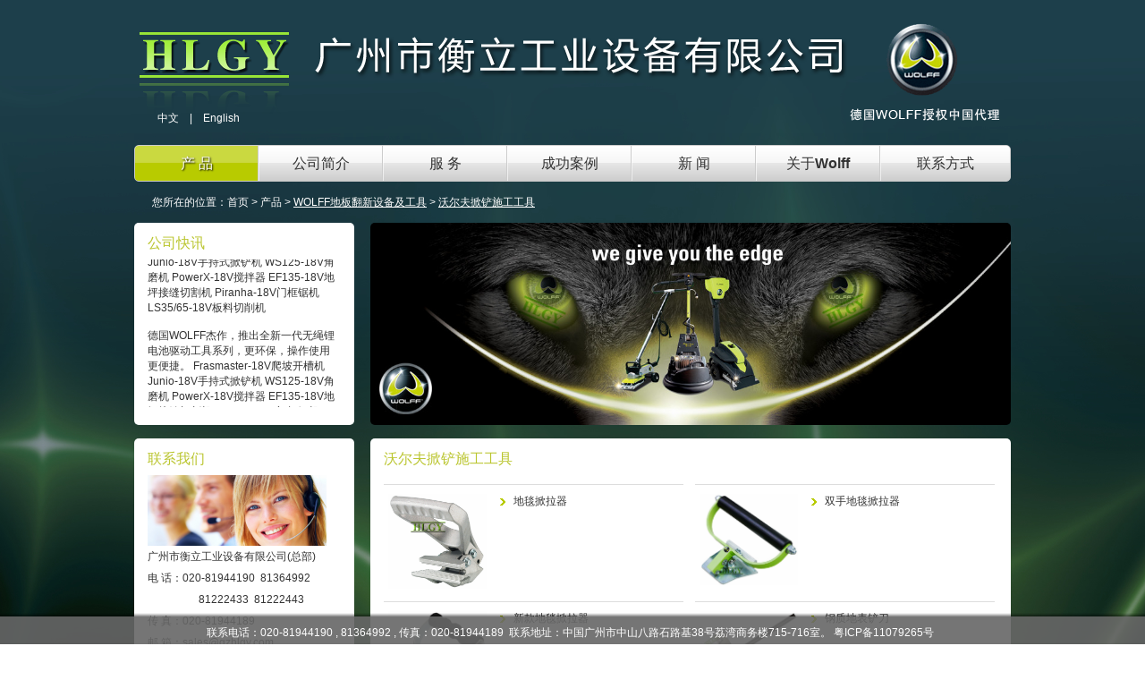

--- FILE ---
content_type: text/html
request_url: http://wolff-tools.com.cn/products.asp?smallid=26
body_size: 9998
content:

<!DOCTYPE html PUBLIC "-//W3C//DTD XHTML 1.0 Transitional//EN" "http://www.w3.org/TR/xhtml1/DTD/xhtml1-transitional.dtd">
<html xmlns="http://www.w3.org/1999/xhtml">

<head>
<meta http-equiv="Content-Type" content="text/html; charset=gb2312" />
<title>广州市衡立工业设备有限公司 - WOLFF地板翻新设备及工具|沃尔夫掀铲施工工具</title>
<meta name="keywords" content="广州市衡立工业设备有限公司 - WOLFF地板翻新设备及工具|沃尔夫掀铲施工工具">
<meta name="description" content="广州市衡立工业设备有限公司,是德国WOLFF沃尔夫中国最大代理,最具规模维修服务中心，我司销售原装进口沃尔夫塑料地板工具,包括:WOLFF沃尔夫地板开槽机,WOLFF沃尔夫自动焊接机,WOLFF沃尔夫热风焊枪,WOLFF沃尔夫打磨机,WOLFF沃尔夫手工开槽器,WOLFF沃尔夫地板刮平刀,WOLFF沃尔夫掀产机,WOLFF沃尔夫自流平系列,WOLFF沃尔夫刮胶板,WOLFF沃尔夫刮胶齿条WOLFF沃尔夫墙脚推刀,WOLFF沃尔夫双头压 辊,WOLFF沃尔夫地板压辊,WOLFF沃尔夫软刚尺,WOLFF沃尔夫鱼型安全刀,WOLFF沃尔夫月牙刮平刀等等。">
<meta name="author" content="广州市衡立工业设备有限公司">
<link href="style/css.css" rel="stylesheet" type="text/css" />
</head>

<body>
<!--分页-->

<link href="page/page.css" rel="stylesheet" type="text/css" />
<!--分页end-->
<!--png图片透明-->
<!--[if IE 6]>
<script type="text/javascript" src="js/DD_belatedPNG.js" ></script>
<script type="text/javascript">
DD_belatedPNG.fix('.top,.footer');
</script>
<![endif]-->
<!---------图片缩小---------->
<script language="JavaScript" src="js/imgRule.js"></script>
<!------------------------->
<!--清除HTML样式-->

<!--------导航定位---------->

<div id="header">
	<div class="top">
		<a href="index.asp" class="logo"></a>
		<div class="lang"><a href="index.asp">中文</a>&nbsp;&nbsp;&nbsp;&nbsp;|&nbsp;&nbsp;&nbsp;&nbsp;<a href="english/" class="fontAr">English</a></div>
	</div>
	<div class="taoh yj">
		<ul>
			<li><a href="proClass.asp" class="select">产 品</a></li>
			<li><a href="about.asp" >公司简介</a></li>
			<li><a href="service.asp" >服 务</a></li>
			<li><a href="case.asp" >成功案例</a></li>
			<li><a href="new.asp" >新 闻</a></li>
			<li><a href="WOLFF.asp" >关于<span class="fontAr"><b>Wolff</b></span></a></li>
			<li class="final"><a href="contact.asp" >联系方式</a></li>
		</ul>
	</div>
</div>

<div id="main">
	<div class="where">您所在的位置：<a href="index.asp">首页</a> > <a href="proClass.asp">产品</a> > <span class="foneLine">WOLFF地板翻新设备及工具</span> > <span class="foneLine">沃尔夫掀铲施工工具</span></div>
	<div class="left">
		<div class="yj public">
			<div class="tit">公司快讯</div>
			<div class="leftNotice">
				<!--下面是向上滚动代码-->
				<div id="andyscroll2">
				  <div id="scrollmessage2">
					
					<a href="newshow.asp?newid=23">
德国WOLFF杰作，推出全新一代无绳锂电池驱动工具系列，更环保，操作使用更便捷。




Frasmaster-18V爬坡开槽机




Junio-18V手持式掀铲机




WS125-18V角磨机




PowerX-18V搅拌器




EF135-18V地坪接缝切割机




Piranha-18V门框锯机





LS35/65-18V板料切削机

<br><br>
德国WOLFF杰作，推出全新一代无绳锂电池驱动工具系列，更环保，操作使用更便捷。




Frasmaster-18V爬坡开槽机




Junio-18V手持式掀铲机




WS125-18V角磨机




PowerX-18V搅拌器




EF135-18V地坪接缝切割机




Piranha-18V门框锯机





LS35/65-18V板料切削机

<br><br>
德国WOLFF杰作，推出全新一代无绳锂电池驱动工具系列，更环保，操作使用更便捷。




Frasmaster-18V爬坡开槽机




Junio-18V手持式掀铲机




WS125-18V角磨机




PowerX-18V搅拌器




EF135-18V地坪接缝切割机




Piranha-18V门框锯机





LS35/65-18V板料切削机

<br><br></a>
					
				  </div>
				  
	  
				</div>
				<script type="text/javascript">
				var stopscroll2 = false;
				var scrollElem2 = document.getElementById("andyscroll2");
				var marqueesHeight2 = scrollElem2.style.height;
				scrollElem2.onmouseover = new Function('stopscroll2 = true');
				scrollElem2.onmouseout  = new Function('stopscroll2 = false');
				var preTop2 = 0;
				var currentTop2 = 0;
				var stoptime2 = 0;
				var leftElem2 = document.getElementById("scrollmessage2"); 
				scrollElem2.appendChild(leftElem2.cloneNode(true));
				init_srolltext2();
				function init_srolltext2(){
				scrollElem2.scrollTop = 0;
				setInterval('scrollUp2()', 40);//的面的这个参数25, 是确定滚动速度的, 数值越小, 速度越快
				}
				function scrollUp2(){
				if(stopscroll2) return;
				currentTop2 += 2; //设为1, 可以实现间歇式的滚动; 设为2, 则是连续滚动
				if(currentTop2 == 19) {
				stoptime2 += 1;
				currentTop2 -= 1;
				if(stoptime2 == 180) {
				currentTop2 = 0;
				stoptime2 = 0;
				}
				}else{
				preTop2 = scrollElem2.scrollTop;
				scrollElem2.scrollTop += 1;
				if(preTop2 == scrollElem2.scrollTop){
				scrollElem2.scrollTop = 0;
				scrollElem2.scrollTop += 1;
				}
				}
				}
				</script>
				<!--向上滚动代码结束-->
			</div>
		</div>
		<div class="empty15"></div>
		<div class="yj public">
			<div class="tit">联系我们</div>
			
			<div class="leftCont leftCont2">
				<p><img src="/okit88/okit88/UploadFiles/image/%E8%81%94%E7%B3%BB%E6%88%91%E4%BB%AC%E5%89%AF%E6%9C%AC.jpg" width="200" height="79" alt="" /><br />
<span style="font-family: Arial">广州市衡立工业设备有限公司(总部)</span></p>
<p><span style="font-family: Arial">电 话：020-81944190&nbsp; 81364992&nbsp;&nbsp;</span></p>
<p><span style="font-family: Arial">&nbsp; &nbsp; &nbsp; &nbsp; &nbsp; &nbsp; &nbsp; &nbsp; &nbsp; &nbsp;81222433&nbsp; 81222443</span></p>
<p><span style="font-family: Arial">传 真：020-81944189</span></p>
<p><span style="font-family: Arial">邮 箱：sales@gzhlgy.com&nbsp;</span></p>
			</div>
			
			<div class="leftCont">
				<p>广州市衡立工业设备(上海办)<br />
电 话：<span style="font-family: Arial">021-56521533&nbsp;&nbsp;&nbsp;<br />
</span>传 真：<span style="font-family: Arial">021-56521533</span></p>
			</div>
			
			<div class="leftCont">
				<p>广州市衡立工业设备(苏州办)<br />
电&nbsp;话：18994474467<span style="font-family: Arial"><br />
</span></p>
			</div>
			
			<div class="leftCont">
				<p>广州市衡立工业设备(重庆办)<br />
电 话：<span style="font-family: Arial">18916333382</span></p>
			</div>
			
		</div>
	</div>
	<div class="right">
		<div class="banner"><img src='okit88/UploadFiles/2021121175833877.jpg' width='716' height='226' class='yj' /></div>
		<div class="empty15"></div>
		<div class="yj public">
			<div class="tit">沃尔夫掀铲施工工具</div>
			<div class="empty10"></div>
			<div class="proList">
				<ul>
					
					<li class="proLi">
						<a href="proshow.asp?proid=28" class="proImg"><img alt="地毯掀拉器" src="okit88/UploadFiles/202011111575324.jpg" title="地毯掀拉器" onload="javascript:ImgUniformZoom(this,110,110);" border="0" /></a>
						<h1 class="proTit"><a href="proshow.asp?proid=28">地毯掀拉器</a></h1>
					</li>
					
					<li class="proLi">
						<a href="proshow.asp?proid=368" class="proImg"><img alt="双手地毯掀拉器" src="okit88/UploadFiles/2020829165940522.jpg" title="双手地毯掀拉器" onload="javascript:ImgUniformZoom(this,110,110);" border="0" /></a>
						<h1 class="proTit"><a href="proshow.asp?proid=368">双手地毯掀拉器</a></h1>
					</li>
					
					<li class="proLi">
						<a href="proshow.asp?proid=438" class="proImg"><img alt="新款地毯掀拉器" src="okit88/UploadFiles/202313141837817.jpg" title="新款地毯掀拉器" onload="javascript:ImgUniformZoom(this,110,110);" border="0" /></a>
						<h1 class="proTit"><a href="proshow.asp?proid=438">新款地毯掀拉器</a></h1>
					</li>
					
					<li class="proLi">
						<a href="proshow.asp?proid=30" class="proImg"><img alt="钢质地表铲刀" src="okit88/UploadFiles/2020111114358911.jpg" title="钢质地表铲刀" onload="javascript:ImgUniformZoom(this,110,110);" border="0" /></a>
						<h1 class="proTit"><a href="proshow.asp?proid=30">钢质地表铲刀</a></h1>
					</li>
					
					<li class="proLi">
						<a href="proshow.asp?proid=32" class="proImg"><img alt="地表铲刀" src="okit88/UploadFiles/202011111376494.jpg" title="地表铲刀" onload="javascript:ImgUniformZoom(this,110,110);" border="0" /></a>
						<h1 class="proTit"><a href="proshow.asp?proid=32">地表铲刀</a></h1>
					</li>
					
					<li class="proLi">
						<a href="proshow.asp?proid=31" class="proImg"><img alt="地表小铲刀" src="okit88/UploadFiles/2022123112622474.jpg" title="地表小铲刀" onload="javascript:ImgUniformZoom(this,110,110);" border="0" /></a>
						<h1 class="proTit"><a href="proshow.asp?proid=31">地表小铲刀</a></h1>
					</li>
					
					<li class="proLi">
						<a href="proshow.asp?proid=29" class="proImg"><img alt="长杆勾刀" src="okit88/UploadFiles/2020619202424676.jpg" title="长杆勾刀" onload="javascript:ImgUniformZoom(this,110,110);" border="0" /></a>
						<h1 class="proTit"><a href="proshow.asp?proid=29">长杆勾刀</a></h1>
					</li>
					
					<li class="proLi">
						<a href="proshow.asp?proid=366" class="proImg"><img alt="长杆勾刀（专业型）" src="okit88/UploadFiles/2023113141232831.jpg" title="长杆勾刀（专业型）" onload="javascript:ImgUniformZoom(this,110,110);" border="0" /></a>
						<h1 class="proTit"><a href="proshow.asp?proid=366">长杆勾刀（专业型）</a></h1>
					</li>
					
				</ul>
				<div class="clear"></div>
				<div id="page"></div>
				
				<div class="clear"></div>
			</div>
			<div class="empty20"></div>
		</div>
	</div>
	<div class="clear"></div>
</div>
<div class="empty20"></div>
<div class="empty20"></div>
<div class="empty20"></div>
<div class="empty20"></div>
<div class="footer" style="z-index:2000;">
	<div id="footer">
		<span style="font-family: Arial">联系电话：020-81944190 , 81364992 , 传真：020-81944189&nbsp;&nbsp;<span style="font-family: Arial">联系地址：中国广州市中山八路石路基38号荔湾商务楼715-716室。</span></span> <a target="_blank" style="color: #fff;" href="https://beian.miit.gov.cn"><span>粤ICP备11079265号</span></a>&nbsp;&nbsp;
		
	</div>
</div>

</body>
</html>


--- FILE ---
content_type: text/css
request_url: http://wolff-tools.com.cn/style/css.css
body_size: 7899
content:
@import url("base.css");
/* CSS Document */

html { background: url("../lab/htmlBg.jpg") repeat-x fixed center top transparent;}
html { float: none; height: 100%;}

body{ color:#333;}
#header,#footer,#main{ margin:0 auto; overflow:hidden; width:980px;}

a{ color:#333; text-decoration:none;}
a:hover{ color:#B8CB00; text-decoration:none;}

.of{ overflow:hidden;}
.empty10{ height:10px; overflow:hidden;}
.empty15{ height:15px; overflow:hidden;}
.empty20{ height:20px; overflow:hidden;}


/*头部*/
.top{ height:162px; background:url(../lab/logo.png) 0 26px no-repeat;}
.logo{ display:block; height:124px;}
.lang{ padding:0 0 0 26px; color:#fff;}
.lang a{ color:#fff;}



/*导航*/
.taoh{ background:url(../lab/1.jpg) bottom repeat-x; height:39px; overflow:hidden; border:solid 1px #CBCBCB;}
.taoh ul li{ float:left; background:url(../lab/1-1.jpg) right bottom no-repeat; height:39px; width:137px; line-height:39px; overflow:hidden; text-align:center; padding:0 2px 0 0; list-style:none;}
.taoh ul li.final{ background:none; width:144px; padding:0;}
.taoh ul li a{ display:block; color:#333;/* font-weight:bold;*/ font-size:16px; font-family:Arial,微软雅黑,黑体;}
.taoh ul li a:hover{ background:url(../lab/1-2.jpg) top repeat-x; text-shadow:1px 1px 2px #000; color:#fff; }
.taoh ul li a.select{ background:url(../lab/1-2.jpg) top repeat-x; text-shadow:1px 1px 2px #000; color:#fff; }
.fontAr{ font-family:Arial, Helvetica, sans-serif;}


.where{ padding:15px 0 14px 20px; color:#fff;}
.where a{ color:#fff;}
.foneLine{ text-decoration:underline;}
.tit{ font-size:16px; color:#BAC52E;/* font-weight:bold;*/ font-family:Arial,微软雅黑,黑体;; text-indent:5px; height:20px; line-height:20px; padding:3px 0 8px 0;}
.tit a{ color:#BAC52E;}
/*圆角*/
.yj{
-moz-border-radius: 5px;
-webkit-border-radius: 5px;
border-radius: 5px;
/*position:relative;*/
z-index:100;
behavior: url(style/pie.htc);}



/*首页*/
.public{ background:#fff; overflow:hidden; padding:10px;}
.indCont{ width:259px; float:left; height:400px; margin:0 17px 0 0;}
.indPro{ width:368px; margin:0;}
.indAbout{ width:259px; float:right; height:400px;}
.indContNr{ height:380px; overflow:hidden;}
.indContNr p{ line-height:24px;}
.indContNr img{ margin:0 0 10px 0;}
.indProList dl{ height:112px; border-bottom:solid 1px #84CB00; margin:15px 0 0 0;}
.indProImg{ display:block; float:left; width:105px; text-align:center;}
.indProR{ float:right; width:242px; padding:0 6px 0 0;}
.indProRNr{ display:block; height:70px; overflow:hidden; line-height:18px; padding:0 0 0 20px;}
.indProTit{ background:url(../lab/2.jpg) 0 3px no-repeat; height:22px; line-height:16px; text-indent:20px; font-weight:bold;}



/*内页左边*/
.left{ float:left; width:246px; overflow:hidden;}
#andyscroll2 {overflow: hidden;width:220px;height:165px; margin:0 0 10px 0;}
#andyscroll2 p{ line-height:24px;}
#scrollmessage2{ padding:0 5px;}
.leftCont{ width:216px; overflow:hidden; margin:0 5px; border-top:solid 1px #ABABAB; padding:8px 0;}
.leftCont2{ border-top:none; padding:0 0 8px 0;}
.leftCont p{ line-height:24px;}



/*内页右边*/
.right{ float:right; width:716px; overflow:hidden;}
.aboutNr{ padding:5px; min-height:400px; _height:expression(this.scrollHeight < 400 ? "400px" : "auto");}
.aboutNr p{ line-height:24px;}


/*新闻*/
.newList{ border-top:solid 1px #ddd;}
.newListDl{ border-bottom:solid 1px #ddd; padding:13px 0 0 0; height:115px;}
.newListDl dd{ float:left; display:inline; width:170px; height:103px; overflow:hidden; padding:0 0 0 9px;}
.newListDl dd.newListDlddR{ width:485px;}
.newListDl dd h1{ font-weight:bold;}
.newListDl dd span{ display:block; min-height:40px; overflow:hidden; margin:0 0 5px 0;}
.newshowTit{ font-size:14px; font-weight:bold; text-align:center;}
.newTime{ border-bottom:dashed 1px #ABABAB; text-align:center; padding:4px 0;}
.newNr{ padding:10px 0; min-height:300px; _height:expression(this.scrollHeight < 300 ? "300px" : "auto");}
.newNext{ border-top:dashed 1px #ABABAB; padding:10px 0;}
/*.newNext a{ color:#BAC52E;}*/



/*产品*/
.proClass{ min-height:350px; _height:expression(this.scrollHeight < 350 ? "350px" : "auto"); width:696px; overflow:hidden;}
.proClass ul{ width:710px; overflow:hidden;}
.proClass ul li{ float:left; display:inline; width:330px; margin:10px 15px 0 5px; list-style:none;}
.proClass ul li h1{ background:url(../lab/4.jpg) no-repeat #1D3F4B;; height:30px; overflow:hidden; line-height:30px; text-indent:42px; font-size:14px; font-weight:bold; color:#fff;}
.proClassS{}
.proClassS a{ display:block; padding:0 0 0 8px; margin:10px 0 0 0;}
.proClassS a span{ display:block; float:right; width:286px; background:url(../lab/5.jpg) left 14px no-repeat; line-height:40px; height:40px; overflow:hidden; text-indent:14px; cursor:pointer;}
/*产品列表*/
.proList{}
.proLi{ display:inline; float:left; width:335px; height:120px; overflow:hidden; border-top:solid 1px #ddd; margin:0 8px 0 5px; padding:10px 0 0 0;}
.proImg{ display:block; float:left; width:110px; text-align:center; margin:0 10px 0 5px;}
.proTit{ display:block; float:right; width:190px; height:100px;white-space:normal;word-break:break-all;word-wrap:break-word; background:url(../lab/5.jpg) 0 5px no-repeat; padding:0 0 0 15px;}
.proShowImg{ display:inline; float:left; width:180px; padding:0 0 10px 0; margin:0 0 0 10px; text-align:center; overflow:hidden; border-bottom:solid 1px #ddd;}
.proShowNr{ display:inline; float:right; width:450px; overflow:hidden; margin:0 20px 0 0; min-height:350px; _height:expression(this.scrollHeight < 350 ? "350px" : "auto");}
.proShowNr p{ line-height:24px;}
.fd{ display:block; text-align:right; margin:10px 0 0 0;}




/*--- 滚动底部 ---*/
.footer{bottom:0;position:fixed;_position:absolute;z-index:9999;bottom:0px;_top:expression(eval(document.compatMode&&document.compatMode=='CSS1Compat')?documentElement.scrollTop+(documentElement.clientHeight-this.clientHeight)-0: document.body.scrollTop+(document.body.clientHeight-this.clientHeight)-0);width:100%;z-index:1; margin-bottom:-6px;*+margin-bottom:-2px;_margin-bottom:-4px; background: url("../lab/footer.png") repeat-x scroll 0 0 transparent; padding:15px 0 10px 0; text-align:center; color:#fff;}
.footer a{ color:#fff;}




/*分页*/
.page{ text-align:center; margin:20px 0;  padding:5px 0;}
.page a{ text-decoration:none; color:#424242; }
.red{ color:#EF303F;}



/*动画*/
.flash{ width:980px; height:294px; margin:0 auto; margin-top:0px; }

/*动画一*/
		.slideBox{ min-width:100%; height:294px; margin:0 auto; float:left;  overflow:hidden; position:relative;}
		.slideBox .hd{ height:15px; overflow:hidden; position:absolute; right:1%; bottom:5px; z-index:1; }
		.slideBox .hd ul{ overflow:hidden; zoom:1; float:left; list-style:none}
		.slideBox .hd ul li{ float:left; margin-right:0px;  width:10px; height:10px; line-height:10px; border:0px; border-radius:3px; margin-left:5px; text-align:center; background:#6E6E6E; color:#999; cursor:pointer; }
		
		.slideBox .hd ul li.on{ background:#F60; color:#fff; }
		.slideBox .bd{ position:relative; z-index:0; height:294px; overflow:hidden;   }
		.slideBox .bd li{ zoom:1; vertical-align:middle; }
		.slideBox .bd img{ min-width:100%;  height:294px; display:block;  border:0px;  /*border-radius:3px; 圆角*/}

		/* 下面是前/后按钮代码，如果不需要删除即可 */
		.slideBox .prev,
		.slideBox .next{ position:absolute; left:3%; top:50%;  display:block; width:55px; height:55px; background:url(images/ping0.png) no-repeat;background-position: 0 0; filter:alpha(opacity=50);opacity:0.5;   }
		.slideBox .next{ left:auto; right:50px; background-position:right 0px;}
		.slideBox .prev:hover,
		.slideBox .next:hover{ filter:alpha(opacity=100);opacity:1;  }
		.slideBox .prevStop{ display:none;  }
		.slideBox .nextStop{ display:none;  }

/*动画一*/


--- FILE ---
content_type: text/css
request_url: http://wolff-tools.com.cn/page/page.css
body_size: 1334
content:
@charset "gb2312";
.cortz{ font-family:"黑体"; font-size:14px; color:#FF0000; font-weight:bold;}
#page {font-size:12px; font-family:"宋体"; float:right;  margin:0 auto; overflow:hidden;/* padding:10px 0 10px 10px;*/}
#page ul{font-size:12px;margin:0 auto; display:table;text-align:center;}
#page li{font-size:12px;float:left !important; float:none; height:20px; line-height:20px; vertical-align:middle; _display:inline; zoom:1; overflow:hidden; border:solid #666 1px; list-style:none; margin:10px 2px 0 0;}
#page span{display: block; _float:left; padding: 0 5px; background: #BAC52E; color: #333; height:20px; overflow:hidden;}
#page a{font-size:12px;display: block; text-decoration: none; margin:0px; color: #000000;padding:0 5px;background:#889603;}
#page a:link,#page a:visited {/*border: 1px solid #96C;*/font-size:12px; }
#page a:hover {background:#B8CB00;color:#fff;font-size:12px;}
#PageNum{ height:19px; line-height:19px; vertical-align:middle; margin-top:1px; margin-right:3px; background:#BAC52E; border:solid 1px #666; width:30px;}
#go{ height:22px; width:30px; line-height:19px; border:solid 1px #666;background:#889603;}
#span1{ height:20px; overflow:hidden; padding:10px 0; float:right; margin:0 10px 0 0;}
#span1 input{ float:left;}



.proPage{ padding:0 14px 20px 0;}


















--- FILE ---
content_type: text/css
request_url: http://wolff-tools.com.cn/style/base.css
body_size: 927
content:
@charset "gb2312";

/* CSS Document */

body,div,dl,dt,dd,ul,ol,li,h1,h2,h3,h4,h5,h6,pre,form,fieldset,input,textarea,p,blockquote,th,td{
    padding:0;
    /*font:normal 12px/20px "宋体";*/
	font-size:12px;
	font-family:Arial,微软雅黑,宋体;
    margin:0;
	list-style:none;
	text-decoration:none;
}
div{margin:0 auto;}

table {

    border-collapse:collapse;
    border-spacing:0;
}
/*fieldset,img {
    border:0;
}*/
address,caption,cite,code,dfn,em,th,var {
    font-weight:normal;
    font-style:normal;
}
ol,ul {
    list-style:none;
}
caption,th {
    text-align:left;
}
h1,h2,h3,h4,h5,h6 {
    font-weight:normal;
    font-size:100%;
}

abbr,acronym { border:0;
}
/*a { text-decoration:none; color:#333333;}
*/a:hover{ text-decoration:underline;}
clear:{clear:both; float:none; height:0px; overflow:hidden; font-size:0; line-height:0;}/*//完美兼容清除浮动*/
.clear{ clear:both;}

--- FILE ---
content_type: application/x-javascript
request_url: http://wolff-tools.com.cn/js/imgRule.js
body_size: 1105
content:
<!-- 
//绛夋瘮缂╂斁 
function ImgUniformZoom(ImgD,ImgWidth,ImgHeight){ 
var image=new Image(); 
image.src=ImgD.src; 
if(image.width>0 && image.height>0){ 
   if(image.width/image.height>= ImgWidth/ImgHeight){ 
if(image.width>ImgWidth){      
ImgD.width=ImgWidth; 
ImgD.height=(image.height*ImgWidth)/image.width; 
}else{ 
ImgD.width=image.width;      
ImgD.height=image.height; 
} 
ImgD.alt=image.width+"脳"+image.height; 
} 
   else{ 
if(image.height>ImgHeight){      
ImgD.height=ImgHeight; 
ImgD.width=(image.width*ImgHeight)/image.height;            
}else{ 
ImgD.width=image.width;      
ImgD.height=image.height; 
} 
ImgD.alt=image.width+"脳"+image.height; 
} 
   } 
} 
//鑷敱缂╂斁
function ImgFreeZoom(ImgD,ImgWidth,ImgHeight)  

{   
var max_height = ImgHeight; //璁剧疆鏈€澶ч珮搴�   
var max_width = ImgWidth;   //璁剧疆鏈€澶у搴� 
   
var image=new Image(); 
image.src=ImgD.src; 
     
if(image.height>max_height)   
{   
    ImgD.height = max_height;   
}   
if(image.width>max_width)   
{   
    ImgD.width = max_width;   
}   
}   
//--> 